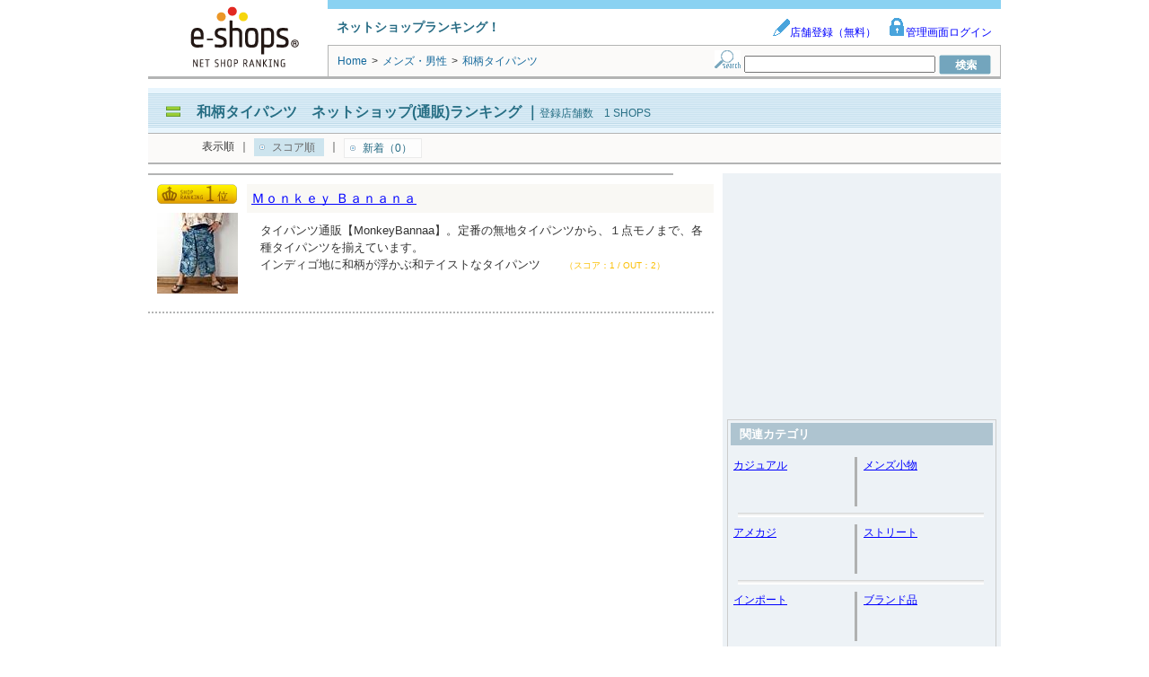

--- FILE ---
content_type: text/html; charset=utf-8
request_url: https://www.e-shops.jp/sh/rk300982/html/
body_size: 36333
content:
<!DOCTYPE html PUBLIC "-//W3C//DTD XHTML 1.0 Transitional//EN" "http://www.w3.org/TR/xhtml1/DTD/xhtml1-transitional.dtd">
<html xmlns="http://www.w3.org/1999/xhtml">
<head>
<meta http-equiv="Content-Type" content="text/html; charset=UTF-8">
<meta name="google-site-verification" content="cuMpq5y_HpRyZfvSsgjeszZdmuOBBQtbsUj2qURJKjw" />
<meta http-equiv="Content-Style-Type" content="text/css">
<title>和柄タイパンツ ネットショップ(通販)ランキング｜e-shops</title>
<meta name="keywords" content="ネットショップ,オンラインショップ,ランキング,通販サイト">
<meta http-equiv="pragma" content="no-cache">
<meta name="norton-safeweb-site-verification" content="5t71jtskqrdezl6en40i9u-znkxqmdvju3h5xj7dwukpf5sck9o5dk42u3f-oukn51hjcoh1autw7gk7miik8g48xp3hu1sjd77aqb766fs1k10orbpnfl5g7m2u8vnc" /> 
<link rel="canonical" href="https://www.e-shops.jp/sh/rk300982/html/"/>



    
    





<link rel="stylesheet" type="text/css" href="/sh/static/css/ranking.css?1769049394.55">
<link rel="stylesheet" type="text/css" href="/sh/static/css/toppage.css?1769049394.55">
<link rel="stylesheet" type="text/css" href="/sh/static/css/search.css?1769049394.55">
<link rel="stylesheet" type="text/css" href="/sh/static/css/animate.css?1769049394.55">

<link rel="stylesheet" type="text/css" href="/sh/static/css/eanswer_add.css?1769049394.55">

<script src="//ajax.googleapis.com/ajax/libs/jquery/1.4.2/jquery.min.js"></script>




<!-- adsense tag head start -->

    <script async src="https://securepubads.g.doubleclick.net/tag/js/gpt.js"></script>
    <script>
    var googletag = googletag || {};
    googletag.cmd = googletag.cmd || [];
    </script>

    <script>
    googletag.cmd.push(function() {
        googletag.defineSlot('/4365769/shop_PC_list/ATF_right_300x250', [300, 250], 'div-gpt-ad-1513228245580-0').addService(googletag.pubads());
        googletag.pubads().enableSingleRequest();
        googletag.enableServices();
    });
    </script>
        <script async="async" src="https://www.google.com/adsense/search/ads.js"></script>
<script type="text/javascript" charset="utf-8">
(function(g,o){g[o]=g[o]||function(){(g[o]['q']=g[o]['q']||[]).push(
  arguments)},g[o]['t']=1*new Date})(window,'_googCsa');
</script>



<!-- adsense tag head end -->

<script>
function setCookie(){
var strCookie;
var val			= 'clickAdws=1;';
var domainpath	= 'path=/;';
var domain		= 'domain=e-shops.jp;';
strCookie		= val + domain + domainpath;
document.cookie = strCookie;


}
setCookie();
</script>




<!-- Analytics start -->
<!-- Google tag (gtag.js) -->
<script async src="https://www.googletagmanager.com/gtag/js?id=G-SPMZEPLGFJ"></script>
<script>
  window.dataLayer = window.dataLayer || [];
  function gtag(){dataLayer.push(arguments);}
  gtag('js', new Date());

  gtag('config', 'G-SPMZEPLGFJ');
  gtag('config', 'UA-179744-2');
</script>
<!-- Analytics end -->

</head>
<body>
<!-- bigcontainer start -->
<div id="bigcontainer" class="clearfix">

<!-- ■■■ header parts start ■■■ -->
<div id="header_container" class="clearfix">

	<div class="header_container_img">
	<a href="https://www.e-shops.jp/"><img src="/sh/static/img/service_logo.png" width="200" height="80" alt="e-shops" /></a>
	</div>

	<div class="header_contents">
		<div class="header_contents_1 clearfix">
			<div class="service_catchcopy">ネットショップランキング！</div>
			<div class="management_item">
				<a href="https://www.e-shops.jp/service/ranking/" target="_blank"><img src="/sh/static/img/admin_icon.gif" width="20" height="20" />店舗登録（無料）</a>
				<a href="https://gate.e-shops.jp/gate2/login/?s=1" target="_blank"><img src="/sh/static/img/login_icon.gif" width="20" height="20" />管理画面ログイン</a>
			</div>
		</div>

		<div class="header_contents_2">
			<div class="breadCrumb">
				
<div style="display:inline;">
    <span itemscope itemtype="http://schema.org/Breadcrumb">
        <a href="/" itemprop="url" class="linkClr2"><span itemprop="title">Home</span></a>
    </span>
    <span class="breadSep">&gt;</span>
    <span itemscope itemtype="http://schema.org/Breadcrumb">
        <h2><a href="/sh/c3/html/" class="linkClr2" itemprop="url">
                <span itemprop="title">
                メンズ・男性
                </span>
            </a></h2>
    </span>
    <span class="breadSep">&gt;</span>
    <strong>和柄タイパンツ</strong>
</div>

			</div>

			<p class="searchForm">
			<form action="/sh/html/" method="GET">
				<img src="/sh/static/img/search_icon.gif" width="29" height="20" alt="検索フォーム" />
				<input type="text" name="keyword" value="" size="25" />
				<input type="submit"value="　検　索　" style="background:url('/sh/static/img/search_submit_icon.gif');width:58px;height:22px;border:0px solid;cursor:pointer;text-indent:-9999em;" />
			</form>
			</p>
		</div>
	</div>
</div>
<!-- ■■■ header parts end ■■■ -->

<!-- ■□■ バナー広告表示箇所 ■□■ -->





<!-- ■■■ header etc parts start ■■■ -->
<div id="headtitle_container" class="clearfix">


	<div class="headtitle_contents clearfix">
		<div class="cate_title">
			<img src="/sh/static/img/headercate_icon.gif" width="30" height="12" alt="icon" />
			<h1><a href="">和柄タイパンツ　ネットショップ(通販)ランキング</a></h1>
			｜<span class="enrollment_title">登録店舗数　1 SHOPS</span>
		</div>

	</div>
	<div id="sub_cate_html_top"></div>

<div class="displayorder_contents clearfix">



<div class="displayorder">
	<ul>
	<li>表示順</li>
	<li>｜</li> 
	<li class="displayorder-now">スコア順</li>
	<li>｜</li> 
	<li><a href="/sh/rk300982/html/new1.html">新着（0）</a></li>
	</ul>
</div>






</div>

</div>
<!-- ■■■ header etc parts end ■■■ -->

<!-- wrappert start -->
<div id="wrapper" class="clearfix">

<!-- content start -->
<div id="content">



<!-- e-shopadclick display start -->

<div class="Adsence_wrapperH" style="padding:0;">
    <div id="adcontainer1"></div>
</div>




<!-- e-shopadclick display end -->

<!-- e-shopsplus display start -->

    
        


    

<!-- e-shopsplus display end -->


<!-- e-shopsrank display start -->

<!-- 1341 -->





<div class="shop_rank clearfix">
	<div class="shop_rank_img">
    
        <span class="shop_rankOrder_icon1"></span>
        
        
        
    

		
		<div style="float:left;margin-bottom:10px;">
			
				<p class="itemimg_trimming" style="height:90px;">
					<img src="https://img2.e-shops.jp/dimg2/10/103680/90_90.jpg" border="0" style="width:90px;height:90px;left:0;">
				</p>
			
		</div>
		

        
            
        
    
    
    </div>

	<div class="shop_rank_contents">

		<div class="shop_rank_shopname">
			
			<h2>
			
				<a href="/sh/vote-out/?ca=300982&id=1341&url=http%3A%2F%2Fwww.monbana.jp" target="_blank">Ｍｏｎｋｅｙ Ｂａｎａｎａ</a>
			
			</h2>
		</div>

		<div class="shop_rank_shopcom clearfix">
			
			<p class="shop_rank_prcom">
                タイパンツ通販【MonkeyBannaa】。定番の無地タイパンツから、１点モノまで、各種タイパンツを揃えています。
                <br>インディゴ地に和柄が浮かぶ和テイストなタイパンツ　
                <span class="shop_rank_score">（スコア：1 / OUT：2）</span>
        
            </p>
		</div>

		
	</div>
</div>


<!-- e-shopsrank display end -->

<!-- wrappert end -->

<!-- e-shopsplus display start -->

	



<!-- e-shopsplus display end -->

<!-- e-shopadclick display start -->



<div class="Adsence_wrapperF" style="padding:0;">
    <div id="adcontainer2"></div>
</div>


<!-- e-shopadclick display end -->

</div>
<!-- content end -->

<!-- right menu start -->
<div id="right">

    
    <div class="leftAdd_img">
        
        <!-- e-shops_shrank_r -->
         <!-- 新ランキング スコア順右 -->
           <!-- /4365769/shop_PC_list/ATF_right_300x250 -->
           <div id='div-gpt-ad-1513228245580-0' style='height:250px; width:300px;'>
             <script>
               googletag.cmd.push(function() { googletag.display('div-gpt-ad-1513228245580-0'); });
             </script>
           </div>
        
    </div>
    <br />
    


    <!-- catelist start -->
    
    <div class="menu_contents">
        <div class="menu_title">関連カテゴリ</div>
        
            
            <div class="menu_cate_list clearfix">
                <div class="menu_cate_listLeft">
                    
                        <div class="cate_name"><a href="https://www.e-shops.jp/sh/rk69/html/">カジュアル</a></div>
                    
                    <img src="/sh/static/img/menucate_breakline.gif" width="3" height="55" alt="breakline" style="float:right;"/>
                </div>
            

            
        
            
                <div class="menu_cate_listRight">
                    
                        <div class="cate_name"><a href="https://www.e-shops.jp/sh/rk80/html/">メンズ小物</a></div>
                    
                </div>
            

            
            <img src="/sh/static/img/menucate_underline.gif" width="284" height="5" alt="underkline" style="margin-top:7px;" />
            </div>
            
        
            
            <div class="menu_cate_list clearfix">
                <div class="menu_cate_listLeft">
                    
                        <div class="cate_name"><a href="https://www.e-shops.jp/sh/rk113/html/">アメカジ</a></div>
                    
                    <img src="/sh/static/img/menucate_breakline.gif" width="3" height="55" alt="breakline" style="float:right;"/>
                </div>
            

            
        
            
                <div class="menu_cate_listRight">
                    
                        <div class="cate_name"><a href="https://www.e-shops.jp/sh/rk111/html/">ストリート</a></div>
                    
                </div>
            

            
            <img src="/sh/static/img/menucate_underline.gif" width="284" height="5" alt="underkline" style="margin-top:7px;" />
            </div>
            
        
            
            <div class="menu_cate_list clearfix">
                <div class="menu_cate_listLeft">
                    
                        <div class="cate_name"><a href="https://www.e-shops.jp/sh/rk114/html/">インポート</a></div>
                    
                    <img src="/sh/static/img/menucate_breakline.gif" width="3" height="55" alt="breakline" style="float:right;"/>
                </div>
            

            
        
            
                <div class="menu_cate_listRight">
                    
                        <div class="cate_name"><a href="https://www.e-shops.jp/sh/rk121/html/">ブランド品</a></div>
                    
                </div>
            

            
            <img src="/sh/static/img/menucate_underline.gif" width="284" height="5" alt="underkline" style="margin-top:7px;" />
            </div>
            
        
            
            <div class="menu_cate_list clearfix">
                <div class="menu_cate_listLeft">
                    
                        <div class="cate_name"><a href="https://www.e-shops.jp/sh/rk112/html/">ヒップホップ</a></div>
                    
                    <img src="/sh/static/img/menucate_breakline.gif" width="3" height="55" alt="breakline" style="float:right;"/>
                </div>
            

            
        
            
                <div class="menu_cate_listRight">
                    
                        <div class="cate_name"><a href="https://www.e-shops.jp/sh/rk118/html/">セレクト</a></div>
                    
                </div>
            

            
            <img src="/sh/static/img/menucate_underline.gif" width="284" height="5" alt="underkline" style="margin-top:7px;" />
            </div>
            
        
            
            <div class="menu_cate_list clearfix">
                <div class="menu_cate_listLeft">
                    
                        <div class="cate_name"><a href="https://www.e-shops.jp/sh/rk120/html/">オーダーメイド</a></div>
                    
                    <img src="/sh/static/img/menucate_breakline.gif" width="3" height="55" alt="breakline" style="float:right;"/>
                </div>
            

            
        
            
                <div class="menu_cate_listRight">
                    
                        <div class="cate_name"><a href="https://www.e-shops.jp/sh/rk300097/html/">Ｔシャツ</a></div>
                    
                </div>
            

            
            <img src="/sh/static/img/menucate_underline.gif" width="284" height="5" alt="underkline" style="margin-top:7px;" />
            </div>
            
        
            
            <div class="menu_cate_list clearfix">
                <div class="menu_cate_listLeft">
                    
                        <div class="cate_name"><a href="https://www.e-shops.jp/sh/rk117/html/">特殊サイズ</a></div>
                    
                    <img src="/sh/static/img/menucate_breakline.gif" width="3" height="55" alt="breakline" style="float:right;"/>
                </div>
            

            
        
            
                <div class="menu_cate_listRight">
                    
                        <div class="cate_name"><a href="https://www.e-shops.jp/sh/rk300859/html/">財布</a></div>
                    
                </div>
            

            
            <img src="/sh/static/img/menucate_underline.gif" width="284" height="5" alt="underkline" style="margin-top:7px;" />
            </div>
            
        
            
            <div class="menu_cate_list clearfix">
                <div class="menu_cate_listLeft">
                    
                        <div class="cate_name"><a href="https://www.e-shops.jp/sh/rk300308/html/">ジーンズ</a></div>
                    
                    <img src="/sh/static/img/menucate_breakline.gif" width="3" height="55" alt="breakline" style="float:right;"/>
                </div>
            

            
        
            
                <div class="menu_cate_listRight">
                    
                        <div class="cate_name"><a href="https://www.e-shops.jp/sh/rk115/html/">アウトレット</a></div>
                    
                </div>
            

            
            <img src="/sh/static/img/menucate_underline.gif" width="284" height="5" alt="underkline" style="margin-top:7px;" />
            </div>
            
        
            
            <div class="menu_cate_list clearfix">
                <div class="menu_cate_listLeft">
                    
                        <div class="cate_name"><a href="https://www.e-shops.jp/sh/rk300956/html/">帽子</a></div>
                    
                    <img src="/sh/static/img/menucate_breakline.gif" width="3" height="55" alt="breakline" style="float:right;"/>
                </div>
            

            
        
            
                <div class="menu_cate_listRight">
                    
                        <div class="cate_name"><a href="https://www.e-shops.jp/sh/rk300457/html/">デニム</a></div>
                    
                </div>
            

            
            <img src="/sh/static/img/menucate_underline.gif" width="284" height="5" alt="underkline" style="margin-top:7px;" />
            </div>
            
        
            
            <div class="menu_cate_list clearfix">
                <div class="menu_cate_listLeft">
                    
                        <div class="cate_name"><a href="https://www.e-shops.jp/sh/rk300513/html/">パーカー</a></div>
                    
                    <img src="/sh/static/img/menucate_breakline.gif" width="3" height="55" alt="breakline" style="float:right;"/>
                </div>
            

            
        
            
                <div class="menu_cate_listRight">
                    
                        <div class="cate_name"><a href="https://www.e-shops.jp/sh/rk300317/html/">ジャケット</a></div>
                    
                </div>
            

            
            <img src="/sh/static/img/menucate_underline.gif" width="284" height="5" alt="underkline" style="margin-top:7px;" />
            </div>
            
        
            
            <div class="menu_cate_list clearfix">
                <div class="menu_cate_listLeft">
                    
                        <div class="cate_name"><a href="https://www.e-shops.jp/sh/rk300793/html/">ロンT</a></div>
                    
                    <img src="/sh/static/img/menucate_breakline.gif" width="3" height="55" alt="breakline" style="float:right;"/>
                </div>
            

            
        
            
                <div class="menu_cate_listRight">
                    
                        <div class="cate_name"><a href="https://www.e-shops.jp/sh/rk300921/html/">長財布</a></div>
                    
                </div>
            

            
            <img src="/sh/static/img/menucate_underline.gif" width="284" height="5" alt="underkline" style="margin-top:7px;" />
            </div>
            
        
            
            <div class="menu_cate_list clearfix">
                <div class="menu_cate_listLeft">
                    
                        <div class="cate_name"><a href="https://www.e-shops.jp/sh/rk300318/html/">シャツ</a></div>
                    
                    <img src="/sh/static/img/menucate_breakline.gif" width="3" height="55" alt="breakline" style="float:right;"/>
                </div>
            

            
        
            
                <div class="menu_cate_listRight">
                    
                        <div class="cate_name"><a href="https://www.e-shops.jp/sh/rk300112/html/">アウター</a></div>
                    
                </div>
            

            
            <img src="/sh/static/img/menucate_underline.gif" width="284" height="5" alt="underkline" style="margin-top:7px;" />
            </div>
            
        
            
            <div class="menu_cate_list clearfix">
                <div class="menu_cate_listLeft">
                    
                        <div class="cate_name"><a href="https://www.e-shops.jp/sh/rk300984/html/">腕時計</a></div>
                    
                    <img src="/sh/static/img/menucate_breakline.gif" width="3" height="55" alt="breakline" style="float:right;"/>
                </div>
            

            
        
            
                <div class="menu_cate_listRight">
                    
                        <div class="cate_name"><a href="https://www.e-shops.jp/sh/rk300787/html/">ロック</a></div>
                    
                </div>
            

            
            <img src="/sh/static/img/menucate_underline.gif" width="284" height="5" alt="underkline" style="margin-top:7px;" />
            </div>
            
        
            
            <div class="menu_cate_list clearfix">
                <div class="menu_cate_listLeft">
                    
                        <div class="cate_name"><a href="https://www.e-shops.jp/sh/rk119/html/">フォーマル</a></div>
                    
                    <img src="/sh/static/img/menucate_breakline.gif" width="3" height="55" alt="breakline" style="float:right;"/>
                </div>
            

            
        
            
                <div class="menu_cate_listRight">
                    
                        <div class="cate_name"><a href="https://www.e-shops.jp/sh/rk300126/html/">アバクロ</a></div>
                    
                </div>
            

            
            <img src="/sh/static/img/menucate_underline.gif" width="284" height="5" alt="underkline" style="margin-top:7px;" />
            </div>
            
        
            
            <div class="menu_cate_list clearfix">
                <div class="menu_cate_listLeft">
                    
                        <div class="cate_name"><a href="https://www.e-shops.jp/sh/rk300645/html/">ベルト</a></div>
                    
                    <img src="/sh/static/img/menucate_breakline.gif" width="3" height="55" alt="breakline" style="float:right;"/>
                </div>
            

            
        
            
                <div class="menu_cate_listRight">
                    
                        <div class="cate_name"><a href="https://www.e-shops.jp/sh/rk300626/html/">ブレスレット</a></div>
                    
                </div>
            

            
            <img src="/sh/static/img/menucate_underline.gif" width="284" height="5" alt="underkline" style="margin-top:7px;" />
            </div>
            
        
            
            <div class="menu_cate_list clearfix">
                <div class="menu_cate_listLeft">
                    
                        <div class="cate_name"><a href="https://www.e-shops.jp/sh/rk300545/html/">パワーストーン</a></div>
                    
                    <img src="/sh/static/img/menucate_breakline.gif" width="3" height="55" alt="breakline" style="float:right;"/>
                </div>
            

            
        
            
                <div class="menu_cate_listRight">
                    
                        <div class="cate_name"><a href="https://www.e-shops.jp/sh/rk300359/html/">スカル・がいこつ</a></div>
                    
                </div>
            

            
            <img src="/sh/static/img/menucate_underline.gif" width="284" height="5" alt="underkline" style="margin-top:7px;" />
            </div>
            
        
            
            <div class="menu_cate_list clearfix">
                <div class="menu_cate_listLeft">
                    
                        <div class="cate_name"><a href="https://www.e-shops.jp/sh/rk300678/html/">ポロシャツ</a></div>
                    
                    <img src="/sh/static/img/menucate_breakline.gif" width="3" height="55" alt="breakline" style="float:right;"/>
                </div>
            

            
        
            
                <div class="menu_cate_listRight">
                    
                        <div class="cate_name"><a href="https://www.e-shops.jp/sh/rk300131/html/">アメリカンイーグル</a></div>
                    
                </div>
            

            
            <img src="/sh/static/img/menucate_underline.gif" width="284" height="5" alt="underkline" style="margin-top:7px;" />
            </div>
            
        
            
            <div class="menu_cate_list clearfix">
                <div class="menu_cate_listLeft">
                    
                        <div class="cate_name"><a href="https://www.e-shops.jp/sh/rk300930/html/">天然石ブレスレット</a></div>
                    
                    <img src="/sh/static/img/menucate_breakline.gif" width="3" height="55" alt="breakline" style="float:right;"/>
                </div>
            

            
        
            
                <div class="menu_cate_listRight">
                    
                        <div class="cate_name"><a href="https://www.e-shops.jp/sh/rk300454/html/">デザインTシャツ</a></div>
                    
                </div>
            

            
            <img src="/sh/static/img/menucate_underline.gif" width="284" height="5" alt="underkline" style="margin-top:7px;" />
            </div>
            
        
            
            <div class="menu_cate_list clearfix">
                <div class="menu_cate_listLeft">
                    
                        <div class="cate_name"><a href="https://www.e-shops.jp/sh/rk300939/html/">半袖</a></div>
                    
                    <img src="/sh/static/img/menucate_breakline.gif" width="3" height="55" alt="breakline" style="float:right;"/>
                </div>
            

            
        
            
                <div class="menu_cate_listRight">
                    
                        <div class="cate_name"><a href="https://www.e-shops.jp/sh/rk300940/html/">半袖Ｔシャツ</a></div>
                    
                </div>
            

            
            <img src="/sh/static/img/menucate_underline.gif" width="284" height="5" alt="underkline" style="margin-top:7px;" />
            </div>
            
        
            
            <div class="menu_cate_list clearfix">
                <div class="menu_cate_listLeft">
                    
                        <div class="cate_name"><a href="https://www.e-shops.jp/sh/rk300504/html/">ネクタイ</a></div>
                    
                    <img src="/sh/static/img/menucate_breakline.gif" width="3" height="55" alt="breakline" style="float:right;"/>
                </div>
            

            
        
            
                <div class="menu_cate_listRight">
                    
                        <div class="cate_name"><a href="https://www.e-shops.jp/sh/rk300208/html/">カットソー</a></div>
                    
                </div>
            

            
            <img src="/sh/static/img/menucate_underline.gif" width="284" height="5" alt="underkline" style="margin-top:7px;" />
            </div>
            
        
            
            <div class="menu_cate_list clearfix">
                <div class="menu_cate_listLeft">
                    
                        <div class="cate_name"><a href="https://www.e-shops.jp/sh/rk300559/html/">ハンドメイド</a></div>
                    
                    <img src="/sh/static/img/menucate_breakline.gif" width="3" height="55" alt="breakline" style="float:right;"/>
                </div>
            

            
        
            
                <div class="menu_cate_listRight">
                    
                        <div class="cate_name"><a href="https://www.e-shops.jp/sh/rk2/html/">メンズファッション</a></div>
                    
                </div>
            

            
            <img src="/sh/static/img/menucate_underline.gif" width="284" height="5" alt="underkline" style="margin-top:7px;" />
            </div>
            
        
            
            <div class="menu_cate_list clearfix">
                <div class="menu_cate_listLeft">
                    
                        <div class="cate_name"><a href="https://www.e-shops.jp/sh/rk300972/html/">藍染タイパンツ</a></div>
                    
                    <img src="/sh/static/img/menucate_breakline.gif" width="3" height="55" alt="breakline" style="float:right;"/>
                </div>
            

            
        
            
                <div class="menu_cate_listRight">
                    
                        <div class="cate_name"><a href="https://www.e-shops.jp/sh/rk300374/html/">ストライプタイパンツ</a></div>
                    
                </div>
            

            
            <img src="/sh/static/img/menucate_underline.gif" width="284" height="5" alt="underkline" style="margin-top:7px;" />
            </div>
            
        
            
            <div class="menu_cate_list clearfix">
                <div class="menu_cate_listLeft">
                    
                        <div class="cate_name"><a href="https://www.e-shops.jp/sh/rk300906/html/">草木染め羽織</a></div>
                    
                    <img src="/sh/static/img/menucate_breakline.gif" width="3" height="55" alt="breakline" style="float:right;"/>
                </div>
            

            
        
            
                <div class="menu_cate_listRight">
                    
                        <div class="cate_name"><a href="https://www.e-shops.jp/sh/rk300905/html/">草木染めジャケット</a></div>
                    
                </div>
            

            
            <img src="/sh/static/img/menucate_underline.gif" width="284" height="5" alt="underkline" style="margin-top:7px;" />
            </div>
            
        
            
            <div class="menu_cate_list clearfix">
                <div class="menu_cate_listLeft">
                    
                        <div class="cate_name"><a href="https://www.e-shops.jp/sh/rk300118/html/">アジアンパンツ</a></div>
                    
                    <img src="/sh/static/img/menucate_breakline.gif" width="3" height="55" alt="breakline" style="float:right;"/>
                </div>
            

            
        
            
                <div class="menu_cate_listRight">
                    
                        <div class="cate_name"><a href="https://www.e-shops.jp/sh/rk300119/html/">アジアンファッション</a></div>
                    
                </div>
            

            
            <img src="/sh/static/img/menucate_underline.gif" width="284" height="5" alt="underkline" style="margin-top:7px;" />
            </div>
            
        
            
            <div class="menu_cate_list clearfix">
                <div class="menu_cate_listLeft">
                    
                        <div class="cate_name"><a href="https://www.e-shops.jp/sh/rk300326/html/">ショートタイパンツ</a></div>
                    
                    <img src="/sh/static/img/menucate_breakline.gif" width="3" height="55" alt="breakline" style="float:right;"/>
                </div>
            

            
        
            
                <div class="menu_cate_listRight">
                    
                        <div class="cate_name"><a href="https://www.e-shops.jp/sh/rk300417/html/">タイパンツ</a></div>
                    
                </div>
            

            
            <img src="/sh/static/img/menucate_underline.gif" width="284" height="5" alt="underkline" style="margin-top:7px;" />
            </div>
            
        
            
            <div class="menu_cate_list clearfix">
                <div class="menu_cate_listLeft">
                    
                        <div class="cate_name"><a href="https://www.e-shops.jp/sh/rk300589/html/">フィッシャーマンパンツ</a></div>
                    
                    <img src="/sh/static/img/menucate_breakline.gif" width="3" height="55" alt="breakline" style="float:right;"/>
                </div>
            

            
        
            
                <div class="menu_cate_listRight">
                    
                        <div class="cate_name"><a href="https://www.e-shops.jp/sh/rk300795/html/">ロングタイパンツ</a></div>
                    
                </div>
            

            
            <img src="/sh/static/img/menucate_underline.gif" width="284" height="5" alt="underkline" style="margin-top:7px;" />
            </div>
            
        
    </div>
    
    <!-- catelist start -->
    
    
    <div class="leftAdd_img">
        <!-- AdSense start -->
        <div id="adcontainer3"></div>
        <!-- AdSense end -->
    </div>
    
    
    
    <div class="menu_title" style="margin-top: 20px;width: 250px; margin-left: 15px;">
    スコアは店舗が設置した投票バナーのクリック数やショップへの誘導数等を元に算出されています。
    </div>
    




</div>
<!-- right menu end -->

</div>
<!-- wrappert end -->

<!-- ◆◆◆ footer etc parts start ◆◆◆ -->



<div class="clearfix" id="footertitle_container">

<div class="toppage_icon">
    <a href="#"><img src="/sh/static/img/back_to_top.gif" width="144" height="28" alt="トップページへ" /></a>
</div>

<div class="displayorder_contents clearfix">



<div class="displayorder">
	<ul>
	<li>表示順</li>
	<li>｜</li> 
	<li class="displayorder-now">スコア順</li>
	<li>｜</li> 
	<li><a href="/sh/rk300982/html/new1.html">新着（0）</a></li>
	</ul>
</div>






</div>


<!-- ◆◆◆ footertitle parts end ◆◆◆ -->

</div>
<div id="sub_cate_html_bottom"></div>

<div id="sub_cate_html_bottom"></div>


<!-- ◆◆◆ footer etc parts end ◆◆◆ -->

<!-- ◆◆◆ footer parts start ◆◆◆ -->
<div id="footer_container">

    <img src="/sh/static/img/footer_breakline.gif" width="950" height="11" alt="見切り線" />
    <div class="service_contents clearfix">
        <div class="service_list">
            <ul>
                <li><a href="https://www.e-shops.jp/service/">サービス総合案内</a></li>
                <li><a href="https://www.e-shops.jp/service/ranking/">ネットショップランキング</a></li>
                <li><a href="https://www.e-shops.jp/service/wallet/">e-shopsウォレット</a></li>
                <li><a href="https://el.e-shops.jp/">e-shopsローカル</a></li>
                <li><a href="https://cart.e-shops.jp/">e-shopsカートS</a></li>
		<li><a href="https://crayon.e-shops.jp/?sh_pc_footer">e-shopsクレヨン</a></li>
                <li><a href="https://partner.e-shops.jp/">Web制作会社リスト</a></li>
                <li><a href="https://www.e-shops.jp/service/pr_policy_all.html">個人情報保護方針</a></li>
                <li><a href="https://www.e-shops.jp/service/menseki.html">免責事項</a></li>
                <li><a href="https://www.hands-inc.co.jp/">運営会社</a></li>
				<li>クレジットカード情報サイト：<a href="https://cart.e-shops.jp/credit-card/" target="_blank" rel="noopener">e-shops credit-card</a></li>
				<li>ネット回線情報サイト：<a href="https://cart.e-shops.jp/internet/" target="_blank" rel="noopener">e-shops internet</a></li>
				<li>無料の簡単オンライン決済サービス：<a href="https://cart.e-shops.jp/pay/" target="_blank" rel="noopener">e-shops Pay</a></li>
            </ul>
        </div>
        <div class="service_com"> e-shopsに掲載のサイトを利用することによって発生したトラブルや損失、損害に対して、(株)ネクストハンズは一切の責任を負いません。ご利用者各位の自己責任の元ご利用ください。</div>
	</div>

	<div class="copyright">
		<div><br />Copyright(C) Next Hands Co., Ltd. All rights reserved　</div>
	</div>

</div>
<!-- ◆◆◆ footer parts end ◆◆◆ -->

</div>
<!-- bigcontainer end -->





<script type="text/javascript" charset="utf-8">
var pageOptions = {
  'pubId' : 'pub-1505802195485781',
  'query' : '和柄タイパンツ　ネットショップ',
  'channel' : 8936626886,
  'hl': 'ja',
  'numRepeated': 2,
  'adPage': 1,
  'adsafe': 'low',
  'linkTarget': '_blank',
  'numRepeated': 2
};

var adblock1 = {
  'container' : 'adcontainer1',
  'minTop' : '2',
  'width' : '620px',
  'lines' : '3',
  'fontSizeTitle' : '16px',
  'fontSizeDescription' : '14px',
  'fontSizeDomainLink' : '10px',
  'colorTitleLink' : '#0000FF',
  'colorText' : '#000000',
  'colorDomainLink' : '#008000',
  'colorBackground' : '#FFFFFF',
  'colorBorder' : '#FFFFFF',
  'longerHeadlines' : false
};

var adblock2 = {
  'container' : 'adcontainer2',
  'number' : '6',
  'width' : '620px',
  'lines' : '3',
  'fontFamily' : 'arial',
  'fontSizeTitle' : '16px',
  'fontSizeDescription' : '14px',
  'fontSizeDomainLink' : '10px',
  'colorTitleLink' : '#0000FF',
  'colorText' : '#000000',
  'colorDomainLink' : '#008000',
  'colorBackground' : '#FFFFFF',
  'colorBorder' : '#FFFFFF',
  'longerHeadlines' : false
};

var adblock3 = {
  'container' : 'adcontainer3',
  'number' : '4',
  'width' : '300px',
  'lines' : '3',
  'fontFamily' : 'arial',
  'fontSizeTitle' : '16px',
  'fontSizeDescription' : '14px',
  'fontSizeDomainLink' : '10px',
  'colorTitleLink' : '#0000FF',
  'colorText' : '#000000',
  'colorDomainLink' : '#008000',
  'colorBackground' : '#FFFFFF',
  'colorBorder' : '#999999',
  'longerHeadlines' : false
};

    
    _googCsa('ads', pageOptions, adblock1, adblock2, adblock3);
    
</script>


</body>
</html>


--- FILE ---
content_type: text/html; charset=UTF-8
request_url: https://syndicatedsearch.goog/afs/ads?sjk=Apb2TeHOR1GwPe7vZ0PCrg%3D%3D&adsafe=low&adpage=1&channel=8936626886&client=pub-1505802195485781&q=%E5%92%8C%E6%9F%84%E3%82%BF%E3%82%A4%E3%83%91%E3%83%B3%E3%83%84%E3%80%80%E3%83%8D%E3%83%83%E3%83%88%E3%82%B7%E3%83%A7%E3%83%83%E3%83%97&r=m&hl=ja&adrep=2&type=0&oe=UTF-8&ie=UTF-8&fexp=21404%2C17301431%2C17301432%2C17301436%2C17301266%2C72717108&format=p2%7Cn6%7Cn4&ad=n10a2&nocache=7491769049396009&num=0&output=uds_ads_only&v=3&bsl=8&pac=0&u_his=2&u_tz=0&dt=1769049396090&u_w=1280&u_h=720&biw=1280&bih=720&psw=1280&psh=2812&frm=0&uio=-wi620-wi620-wi300&cont=adcontainer1%7Cadcontainer2%7Cadcontainer3&drt=0&jsid=csa&jsv=855242569&rurl=https%3A%2F%2Fwww.e-shops.jp%2Fsh%2Frk300982%2Fhtml%2F
body_size: 8528
content:
<!doctype html><html lang="ja-US"> <head>    <meta content="NOINDEX, NOFOLLOW" name="ROBOTS"> <meta content="telephone=no" name="format-detection"> <meta content="origin" name="referrer"> <title>Ads by Google</title>   </head> <body>  <div id="adBlock">    </div>  <script nonce="SL2fFJxavaKYfHnZq260CA">window.AFS_AD_REQUEST_RETURN_TIME_ = Date.now();window.IS_GOOGLE_AFS_IFRAME_ = true;(function(){window.ad_json={"caps":[{"n":"queryId","v":"NI1xaa7iKOnmnboPlpCt6Qg"}],"bg":{"i":"https://www.google.com/js/bg/T94taNKSSsssP7x0w8bsq1bZfcqIXzBqd7gdxTpBf-w.js","p":"FcnJFfRupQdscW4+pkv3JYs63JomFqVR0IKtWyfV43DykfpN2ZZOlMWfTzJTAfnBMY9fGMtdNpSruOT4JtsWKCCyODEiw0PYhARIkbkFNxdEs/cMZQ6Ohw5BRZG9OTbslmW8w9W+23PiVZhHyri273kL00FNcOri1amcj4YrCtqPHiMr7Y+fDKE5tyhr/lPBq1/YnjexLjYGFyshx9O7OCm6Ov2izJzDPf4IreiygCESDThKyS3oKR2p5RNCeFYv6DZeifjkRTeelJ0shFT2wS0TY0eEvnwSYHgeBADzkDekJZAOU67cEdtF6rnQA4Ew9PD9odIJxCkVrVzwDgC1PK+rbq3RtyrFjj0cqAgDI9QPA8Ul8DhDaIe856ECqSAi/XFaItl/WfqOvmp+pz8Rm3/4I+QakS04GKRdzeOh5bb4EXBT1ddSIAd95PPnc8UgMXdSCN6+24t8IwaA8oX2alZQ67W0FHbqcIJQYVkH0ZoBxk1Dh4ycQ4ZNXkBeJovgYe1wQUWCVBx8zodf6CC/qLG/Y5KLvrOqVNGi4f5L6cxBLUZV0+QKrSEG+FYPCRHNXDDCJn6YgcFJi/wpb51/lZ4NYpCEbosHo98m7+xmD4/DcpgQtfvpInm7RUllnsUQemOhxDrYa15eOHW5Jp82wQGcDjqSjDg2ITbX9OGxpp+j3H+vthbuD6uF/Ws8npt0gFU24mOCz9Kqia86Q/QVbtF6kPz+m0t9H8VtKEXrBLlfVzWX1wF2FxV9ax/m4HLZZPKQcn2SkQFfkUb9pvjmjlmh54F6bGxFna6wBUikQDKxyxT+qIwa08VZqDNmObm4rtL/iMUz3VkIO25it0fiPXqUwsT1uiXRE6VAOKFwNY4M8YpfhLgsd8pc1Mqjs9R5waLyy9SqjIBOeok/Im3te/wbyizteWfVFNbXKTepKOrP841lmq4leNhygsAkiUnI8Z79JCkS/kCJOrLCSYi6KIs1LOxihddUPL2DknJ7/hfvKWnoH6qjhZfEXf9/MEUM2KnBoucHTWdTxOsOClHcPjwB24PPByz8W9JwGKjtoDJmJrO4hAYtL1DaZOJWZ82KXj6Nzc4HelZcbvcR47bcuev9/ZROKNTWUm/f0hcrI3uEdodgavJYl8uMiFldLGK+jeEFe+ZWioGXs/cieTpacJDkfFbAW6IAPJR3/u2nxTiyWST76rcLR+/RtJ837q3FCsADb/hlwqMlivuHzlyYltTftXdR5zh3C5eftN+Jyrml/w9jRku+nXPu0wcjG1N77WFRWJeT/9Dfzf9lL3TFl/C9crfDoLvOQXlHYDFFqnzpgTBk1xyi5XSozuFpEb1n3dWWjh5bCdVKAuZquI9KqtitpfA0dhHjBv9ih1i70QHXO5LmoG9FDfpHczZMhpOAAre/ZChMRRAx9IylNCCh2QF7LS+OMRj8Iug7dIKFemWZ7/NGzWCG4Dg4LVCQPAg8eSRtbz4cYKWvnU5QMzkU3qcSN0F4cRIqZJof/k8R/jczzGh5NByQmeWw/jLpgevT2Fb7EaOFUYQQq3CDWVN8I3FEG1wUxWjGMUGAqjFMjvYSGn7V7VXmPNx5Ryl/nPVbn7E8Ja4i4mAkOi3WO1Q3u+F/Pt82+iANxRKseo1nwZwA7Lvw1rM/dYytvefpkz2M7N7Zf+iYi7tgOm4sSkbiilKmqUHc+Oi1aQffLkkrrCBUIOXO4art6aStz5jw1CqTNjasdIIadL84TtsJcdPfvuC7zk+nSoRpqRKq8KRy2iPHEqK6VQpX9+7QZYCMb2hgHezW81W9LUvT/nPJe1FjhYBr1eOjwxZn9+B7mAlnRNRr64NqJNEjUi8bkMnYfF1nXYhRf++X8j14dyJnW2V1jq2EtMpekNdpNkykInGi45FWnUTAd8xJ9c2o87/5iqiUWW4JqBXKt9qoJSP3BxyFdUmAzuX8H0V974vXJTjvXMF0PPBTVHVPIjNgYrmp8rjcXVdHuEle/tyYqOU7A4Qg4LCQ9Zsz9ZBKcNhhlD3J+63pSaeVrHs1Lt+FlT+qhx6FscJnUeEhmJj/VBrQ04yfji+37mFJpLcRkaCeLh6Q2yqfYJ6HVd+Ji6sJwIoSbxNowHQJvTnNTyiuzFXs7PteGgarnbaPOg/9zCGZ5HYW76X5FZ1pU3qzeBBwZcOgNq5+HatjM7G+ruZhM7DZtvGQRGzQqygCs/IOwWM5CNF0V5I8liSeKb8+OfJjlhZSWySI6SoOJfs38GvvzHqbv/SUXfGru2v+Bqm7n88vbcMs8pWlSaVlFkio2jD1HDJWgfXP7vw177WOAJy4Uj/LRiHtXMcDZkfVi6x/wsqIYLuBeiYDhNWWL9R1QzMhCST+aFK94F3qFiIMzN2ocC/r4LyVXg0aFa1k80wcA92yX/zRIfgSqCP81YS/GDWoeWMyCHHTQDMniUPtbJlOw72jobqHjWvRLX9YgBO7Tio/MBmYGtDrx9pWvSmzHK/XCUYgShhle43Q3zAe4U7oFsYpzX5RjC2uZdJyVl9ET/LJ/kcMc+2uh2YkzFV49mhHndxtC7Vv3IceZNkjZlwwU+zgtk2+a6JJCmAimHoeO45YZ/dWu206M/L/1XJCQ/Ca8OT4vZhoxdPL3rPPBDat43SXHl0IE554zZ/YQ20YhO7Y4/UuybFT5NbFJ4Ez0TcDubHJpPlVvWdZsMJuw2ECWHR/DeVgNvlUaNYKaiueWLsrHmSZbn+zEzeYwe593twKk/bB8xizWSCxYR5oKYZ1Dc4F7IPYffHOXyE5xb2SkEZkIrAxc0WryFWoe8KyQCqLcFENwUBB0Z/F9zjMHpdfXS6oaq9+QNChym6v7XRLGKstTRiHRmn3eV3NneGy39h/JnQg1NP/aLhxcQUKEvGkhthajNzGAi8SIsClSsDcUQTf9yMmnanh+kSNeV1Yn9SQ/yQCq6BwFxDEmWa1gpfHANkBtY/BICrAd7EPW0uv5e53nKnOMZ4xdFAP6xIT+zs2YSW1fkel1kQYbAgHdXM1Lf9sb4jv1eZqClOOE0xzj0LfTZYjRTaKVEYZGHcbPLcx48rYr8PUPTPH3z1iLXU1kb0zn1gvIMbcmgv9Pvg8G1fVDnCr5bjU71fsRBVYra3wDRkZPVR/NHm4MKSUkGXfEc2lJY7q3Kp4lp2Zq4F1lYOZ8AjwDJD3+vITOTbGwMblszPDSWaK3HFTQDFPjnq5E0uFaCvJ27EVMhwyD7DbWdWD/sYuxfRk0Bc4LUlePZi9JF+fRA1DZyaZQ3uzHJoioqp1pVUfsSDrP8pqTSjjwcENXGI2fXlHDZppZWZLXrb1e9P+iZmkXGKbGPHPjnuEWhBPxZat5Bv+oLFGV+auYqbeiCo9AxO/1/aGl6bYcuvF/1bPTUU7KkaAsWEpvWlZCWebfpVpz85NhYs9I7zOYF29UpfAP6ybMQmchREj6pCA/rF93rguy9EzTEUEalp4lmLfNfgRKmRsRimCiDELYEwX9vJU9QyoKgdba9Wi/rMSbM2ieCLmJIVt7CnSmxrhvDU6KGjP2/88fyZVAg/22Tw5R8TiBCnwPlNmOovJS9nYms1AoyXW4kX7UW0QomMkhEQif+tX2klN5q4kx+NDJd+9C2UIE0PoL/FAtzEgIAud4rrsRtcLpnOa8HwlF15+UlJTNCw1kKi02obkwJBTIvv/8yKyj24j4nw9RvKR3XIYpnsZCjQpjzxPc6fIAmYF0gA9ihXua3lFqSuRZXApxrMqcjRr2nTDUzu/Fo2s1wplqeUnwGaYaxT7TLb/NgHqoI4W1ewg3rrSNe8+NErWmTZudlctziQlwLDEVdGm6eq9Gl9n5Qz+XNVngTqj3A8s6E4B9CQVOZWHqYK9W/yufIbm/VyeJS1vpgW1LbywEeEuVoJnSOfP+CmLVLNDmYPiNT+BMd25BoRC3AAw77Vx8IVAqXljGHT+NwkNZgBiqjxMBbbDrTV08d8kndJz3bnXhMI1fI8hVVJB6ETFz3xOd/G7Y5K9J1hieaN3pqiGln86P+1iZ1GAJ9I21UkzNIMamEVPxkLAo1IfxvIsZREEC2SFDWKBc0YyXrkKjRN2ysqqtZJNhfTHQIhXxoQTwp1l/C4MeUynpHDwPvreDBZMkuXf0fssQCOznLbktS10/4HVZhoqe022KB0yHH7pQa5rng76CU/qcyzlU0cbQfx6xW3+UM2II65ALp6g6ABIYl6SrpYSb+6IDaOGmNifn8nua8w4/g4FEPGnOXc94VbJg0rVJ3pFplW6ZgktCIZv0D9CgNhO30cUdoVT8E1Omei3MgIZv55kmShCxx0gZhIg45Y5DJM0UBbN+LtIEtbBtsYO4QVk7451I0iO8g+vMiG3LN3o9i3zCjQWxt/tR6CXdu7ojXZdY4ehvcoND7jEleXg8nMdufiEs6GwRGFz2OxPvuCLnarWuKtGlJz6J7JWf8P5J/Lbr62g5oNBrahIqHeeUv0eYlye0rcUR1p++IvZRZkbHgp4hUhWm9SQ5iLO+jxjK6H/Zt0oeWa3aUeniv7IGS7oRx3G8M3Zn/7FJoheG3U5oNll+d1sC5CuHPStxw3Ye9zVjVjD5QX+0QoZVgfrXRbh8itqSGNaObZrOBGw0BMwynSa1UlIq2M0DpYtI9WB/Ze/6VeuF+cDSWB14C7h/Xw9mgDhSP4llk+8W0Rpyv5mYlgTqOmRW7Z1AYbKa9YgSu4nJ8aB81kMfMZGmYGFw83LuTGoTN7r9NUTSGxDtqRGHctCgUYMu6W5m7vmDx0sjjZbYUJZ62foNdGhtAvJuNsGGRUiYhgWk+xwLazyqV3CQtAkbveVyMAQ46TDSYh2KaLUAWLMNiQGEPk3GNiyQwxj/[base64]/8qHd6+P5HmrQgyfkMhGklm+YYPyXe5JC6BXtEuOgmsd78Im/vl5RiAFt5+jQu0nWGWo3noNdJI4G5snHrxTTF1LMbN5bsSZJwKDvjvqQSj+eQIvO+b/bsWfrhjVPkhW1svtGmTigfjwXaSiOyepmoUNlUBBb9eGHMIP+xWMN9Zpcn7+2X3cSpX8bMkEv7k24/4b4RrdZKmbr97pddlz7Jz1e6U2RJcZsvCA6NXL3t9PuitJKr2GHRbk7XGkUNktL1RcnMgKk9m4vLr6bJfl4a1zBFl3Y0wKaqGfE8xk36kHqGWNdnwAe+19cS7xG3mhvj5kZOs3feqU+5LdklD/jUnHrpmyS9hiCFskUIloFCwKp26mw5MYaQgZzBtA3c22YHpmgXOKTkj0GPoCAGKiE4KSockI6Z5Rv/Jn8gSbx3x6fqjaxrxMDO8PmaI204V0Xq7qnslZAwqtKWc3siUQ8x1RLN+67jdxE7aSXpLgPCQjRSRo/B9tL5GI2+IyspcvvwkdDT4xzJOAOxlBQ44qdua/eoeaXBKvEo9WCJSI8XEi+wOtyXwYss+8MIOdgcNU9fD1RRs6Wqy2svf0wCVlEaTUuVnkBxW1/mmdPu2ONQHwD2aGQKW4zClBwlEWmn4WXtCiqDtMsX+ZLuBK9R4tGwlokYIxlrHM0UK0l4ajjt3CTteNOkgjZm9gSIV8FATSH4t03neTLMJXixC9/[base64]/eBvZ/RZUhJEDnIUcvT2YjtYT17GBIusajgcC+n+iK+pMzhTBocVx4fHMbanG90TgbVEE7exidZ5x+veCDQyRoPvixWy6CVT5Za/mTKXUScyWe0aTQ6eeM8qMlmEKtRjW4zClHLHHgsO1Hrxb70aSQX22yx7UKOXUxl61oyfERhGtgLC9Ni5PUdDija3RX6cGPuUMUzlckJEuqI8OJ0zDu90VBcmaik6GzwaENOtKh8JFn3Mn0y9tsq3rexhIGEeJnshH3U6lrHZc70+V7qFHUlpNJ9pEDHmioo65uB/nibey7O1s9Xiwuul66ANUEMWLRHZg80Nk2Kpjn3Xe6Swe6EltFTUcSdfMGv/nj2EEm4AD9BScG1f92iMN+uI6wzSEqeDT7odwjN63gtPpWMGzTkpqeSVLVNXBc1Qut3XE1PFRMUTzWgFVWAOxHHTCJ+KwpNmjjgevYg02HqEWDxSBdHIDnAIJhawad6EsucxdlG7zprmqiaAOAW2KPHtUnDBsRB7HrZGdVgIp/l8s+kW9GVeTpFrUcdPr4VvSDazOOO0l2Kq7cEPdUxX+25uVH1/zGtL5zAeQdDRsuO92Md3xXpvZS6UCDaDos/im1rsmlSWLY0t6PJuMbEKdqJAKtWitwGl5669dsJtaZDlHsLijA78Heb4GvxnhjMm+zHbF6nB+V0dJ4lqrIrLMKSaR/vbJ1TmR+br0wlXFQ4+UybrRDes/[base64]/I0SwyeWPBCXVFpmM/8IY/dkYKuc6Oabk4uPK9Ka2nq4pBXDiJtNDhMLtx3EEWWhOn1zZCYMNi2gQ8iWL33duoUL2oHW7WiAYvIY8BRdJMuteFYJ/DMPWQv57OOwOBz045RMZWNhpF3jFY/u/YPOEfOwvsqOB6jnX2TaO7NIeHFGRsIbNNc/3Ek2QaF5cCDY6jZv2rldwTp7mAxcKzlf5y1E+Dx4yc1WMTavvvmHJlLKgh8NJxcjfd6BM+xkSZmfqxTXEjJryEbuJdMg7TwGmeTejU+mKbwNaHthW1bA+ntoBAYvJdcDE8NB5wLNQZzAEyOixoN1X/51Ghzz4WNXwK6HySoo8lSw4Lyjq93FnFFptZBC3Adhl4HkvLlKADUM/6WmqrfKBgD8uLVrIVMhG5ghaKpsTfpc5aGlq7bu0zySamll2ad/cl4gh72hLLjToXbfiFCKXY47uEWdJutkQrfvpVSCZHu61XTU1atQhGy+DHZD/bkiYY4lL+EZuA+EDPMZa84edd4vOQk18/d0MoClxXGLqsKe4bvFQplTb/J7GAABQ/6slncqOWneUWFd3PjCw8bcS88KyeyFe1Hmrg27+szpd26PAWEH6RtCEIpGOfcEwnLVOo53iWPyc7LxihPGs/Lj5J4d8lubV6eUpeoRUk4pjrtJzQZK8PBymGO5YwcmbHRLphkNg1bs8EQ0Z8U/XkpM2/ibhdQwg+QkLDaJXk6U7pij3Q5Jc/YEnMgaih8wLCu4V9Z5rDGr//WFvGv6i2s03RZJtsgfsVfaYHvtqL4ausuSo4i3pbHN8ACpyCDsrw6/pvo0NIA5eohh7NcfccK0ntSe+IweKOQ059jrSZ7B3wJ/eBAYCf+ExCZQO6YF9qHvMPcIF5P2ydO4zfwaKgptISygbMERxQp+GHKxP4l61ZdHZKmyZur9XE3rYx3zo+QyJIxod1JxyxlQKvmVBeGonQeQy67YqwpMsC0BOaDZLQD+7OmtE3lsHX/Q6PX/wl8UMYe65c/YtHbz4ccO3Z6113C8FPzt2uw1ZMAdneGVahonZcOhxiB6PeWqpolmobEJcYolL32FOpQwzxDmb59feqq57ljuJVXvwJIuyriiuZuoGg2Fp5f8dSjcDMptl6JLwQpY5FPYZo7ptQOQnLv8fHYDNWq5T1TR4SeM/yh4R/bUxf8MKUkOD7stbDtIuW9S6PPIV4bUB0wX8EttJ4ZVS56jv2loZ5vjJgaRaCQtOCx7UDzpMdt0cyT4H6INdtgmXr6/PWtWVZ7IV2PRzigsCtoFb1Kqrnu4fJur3ifiGuI0XunxTps2Sugw83phB+4G3O80jP6uc80VR7ht/z8Hy0/CVuHfuHcPbf327u98YswxUrR/hjOZv+eC2NyEBfTryafevOks+6Eye7Y9GyCmhra1jWRxfTlGVulFslQQlqrB5D4rxy7AUFpTtjcd4YL/fxvSvPe5ZFEj4cf/bpJK92jIY7dkCMLEef5h50n576/IJ1ikRyJvlTszwYUY81oJ/RyS841eMqdvda/qglblsaj5neturxGuA83qmV9tzASNXMzJ7En2pdC4VV+/DzJ2zpg8Zfp76dKjCYZs7D1fww+JIpslrioWn7Z7FCegDiFDnvmT+fo6X8TDsqPrCJH2DXKRMfpWgsphfEZRyha8QTO0SuzO6Xv4CdfLIUw3CNgzR1fOVU1NwofdvQnx7ZrHJvz2NoJVCrj+fi5/5dCtqWKikMVf2vKencPhqFvoNwnYgfNTIofDXfNm7+ipGLE65/2imdvsjWkD2MRNZykMaBwlC8pyUbgx0V9h/Om+fys1OrQaoaLICKBIZ/jNj4x25KmB7oZwqFBDnodRTD3hWHLjfd3CMYn4gCAUclVbx9NPgLzqeam7pEcIr+1IDK1tdqlz7e+RNglxcT5E0bRPNvz83Kv5ewi0GEzP/C1KJMVJjpr9KPEbdPxya3mwIgsXz32HjhBuB5K9wR6UsqqnvgnlefcgDHO33d19ZHxrR8wRBQINMxVd73WusRhEsov1vgjj/T45xTEbMpwds7hqjkaq4mDd5u4R+BqmRoTTpjO3qhcfld7S1QutsgIzVKh/pAW4NR4xuxKFVDKFH65DuAif4Dv6NM0Ffd/35s1bGLe58W1XR0El2l565ZJZcxk7FH/yaEH6RGZgK7uGT5q7hsApchBsR4tRIz9/ZhK/cctJR2UaJCHAiUUnwjp56TnLtI67nhFA9Sh850X8eR4texTkcPmjWzLOyfV9vc76sRzaT7e15oS6XHtPYaOjD4gAVQyjxbqLI/Uw2yILSZe7QCINskgyTqUgSPxxjJdUqGAjl0FN8O3KKm8xTGLabPjOHGhCveys8vKnU/JpVatZVjtLhl8lWaI8M8SMFmE6belX/i9G/[base64]/Iwn5osQYuJdYj7wvZl35DSf/zXcRYD0PsEH8mCp1+xo92PAJEx2Wl4UzIcqBXIUtlVXArzpIkqtXsRVCnf4a9u773/bDyo/XjPxJGThaI2EcQKTcX2VwiPo0sTXd+3vAHEIviwe/wZ/[base64]/YUcYBm1k6wgypubcJk5HXvpoSrie5wCLDCWeKdhGAy/3H3woXyLjPE+2Mx/IiSi5WVc/qAmigjBZq3wDnm3GLmAShDeF5QY5flS7Yek12BOvci2doqHYdwF4gFuzCN5AST/N8RjIMqLQqhsh5PkZkutx5OFjysyuMEEO/TiOJPmI9syBUlSIve3Y4Fp/nH+Bq3RW39m29fSRvZVW0x0UIRWulzMBt8o4gSCs9Rwy2X9I3lWH3+OwDG+MCZqmrBY1jiLd7q6JE9kBKaO2acWrUhR4xpIXIJBhBFNqAKNbeGB/[base64]/D2SxSmikTGwA\u003d\u003d"},"gd":{"ff":{"fd":"swap","eiell":true,"pcsbs":"44","pcsbp":"8","eco":true,"esb":true},"cd":{"pid":"pub-1505802195485781","eawp":"partner-pub-1505802195485781","qi":"NI1xaa7iKOnmnboPlpCt6Qg"},"pc":{},"dc":{"d":true}}};})();</script> <script src="/adsense/search/ads.js?pac=0" type="text/javascript" nonce="SL2fFJxavaKYfHnZq260CA"></script>  </body> </html>

--- FILE ---
content_type: application/javascript; charset=utf-8
request_url: https://fundingchoicesmessages.google.com/f/AGSKWxWhUiqzCKittnJmaZRyhR0PJTNUIT-vz9k7J65QQus2eg6M6cbx8elMQ5FGnp2ne9yGjFroVtcH7s7N-y1BFCK1sODF1-pb8vLssE2WdjFGQkM0Q1-hi3ekzXYhcCU_Zx7UmwXzAjNMAMpPTaJyxIhqHVvoIeFBivUt-DPRhSdrHgNddKWg5YXHyu2G/__rectangle_ads..mx/ads//top468.html,468x60-/poprotator.
body_size: -1290
content:
window['0917f782-3a87-47d2-b2a0-c1d28215d441'] = true;